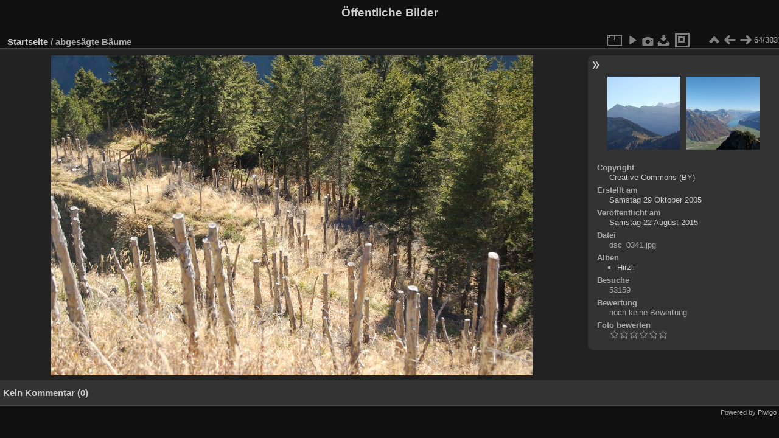

--- FILE ---
content_type: text/html; charset=utf-8
request_url: https://public-gallery.raphael-mack.de/picture.php?/539/categories
body_size: 4291
content:
<!DOCTYPE html>
<html lang="de" dir="ltr">
<head>
<meta charset="utf-8">
<meta name="generator" content="Piwigo (aka PWG), see piwigo.org">

 
<meta name="description" content="abgesägte Bäume - dsc_0341.jpg">

<title>abgesägte Bäume | Öffentliche Bilder</title>
<link rel="shortcut icon" type="image/x-icon" href="themes/default/icon/favicon.ico">

<link rel="start" title="Startseite" href="/" >
<link rel="search" title="Suchen" href="search.php" >

<link rel="first" title="Erste Seite" href="picture.php?/337/categories" ><link rel="prev" title="Zurück" href="picture.php?/538/categories" ><link rel="next" title="Vorwärts" href="picture.php?/540/categories" ><link rel="last" title="Letzte Seite" href="picture.php?/598/categories" ><link rel="up" title="Vorschaubilder" href="index.php?/categories/flat/start-60" >
<link rel="canonical" href="picture.php?/539">

 
	<!--[if lt IE 7]>
		<link rel="stylesheet" type="text/css" href="themes/default/fix-ie5-ie6.css">
	<![endif]-->
	<!--[if IE 7]>
		<link rel="stylesheet" type="text/css" href="themes/default/fix-ie7.css">
	<![endif]-->
	

	<!--[if lt IE 8]>
		<link rel="stylesheet" type="text/css" href="themes/elegant/fix-ie7.css">
	<![endif]-->


<!-- BEGIN get_combined -->
<link rel="stylesheet" type="text/css" href="_data/combined/14x4mns.css">


<!-- END get_combined -->

<!--[if lt IE 7]>
<script type="text/javascript" src="themes/default/js/pngfix.js"></script>
<![endif]-->

</head>

<body id="thePicturePage">

<div id="the_page">


<div id="theHeader"><h1>Öffentliche Bilder</h1></div>



<style>
.downloadSizeDetails {font-style:italic; font-size:80%;}
</style>


<div id="downloadSizeBox" class="switchBox" style="display:none">
  <div class="switchBoxTitle">Herunterladen - Bildgrößen</div>
  <a href="./plugins/download_by_size/action.php?id=539&amp;part=e&amp;download&amp;size=2small" rel="nofollow">
    winzig<span class="downloadSizeDetails"> (240 x 159)</span>
  </a><br>
  <a href="./plugins/download_by_size/action.php?id=539&amp;part=e&amp;download&amp;size=xsmall" rel="nofollow">
    ziemlich klein<span class="downloadSizeDetails"> (432 x 287)</span>
  </a><br>
  <a href="./plugins/download_by_size/action.php?id=539&amp;part=e&amp;download&amp;size=small" rel="nofollow">
    klein<span class="downloadSizeDetails"> (576 x 382)</span>
  </a><br>
  <a href="./plugins/download_by_size/action.php?id=539&amp;part=e&amp;download&amp;size=medium" rel="nofollow">
    mittel<span class="downloadSizeDetails"> (792 x 526)</span>
  </a><br>
  <a href="./plugins/download_by_size/action.php?id=539&amp;part=e&amp;download&amp;size=large" rel="nofollow">
    groß<span class="downloadSizeDetails"> (1008 x 670)</span>
  </a><br>
  <a href="./plugins/download_by_size/action.php?id=539&amp;part=e&amp;download&amp;size=xlarge" rel="nofollow">
    besonders groß<span class="downloadSizeDetails"> (1224 x 813)</span>
  </a><br>
  <a href="./plugins/download_by_size/action.php?id=539&amp;part=e&amp;download&amp;size=xxlarge" rel="nofollow">
    sehr groß<span class="downloadSizeDetails"> (1656 x 1101)</span>
  </a><br>
  <a href="action.php?id=539&amp;part=e&amp;download" rel="nofollow">Original<span class="downloadSizeDetails"> (3008x2000)</span></a>
</div>

<div id="content">



<div id="imageHeaderBar">
	<div class="browsePath">
		<a href="/">Startseite</a><span class="browsePathSeparator"> / </span><h2>abgesägte Bäume</h2>
	</div>
</div>

<div id="imageToolBar">
<div class="imageNumber">64/383</div>
<div class="navigationButtons">
<a href="index.php?/categories/flat/start-60" title="Vorschaubilder" class="pwg-state-default pwg-button"><span class="pwg-icon pwg-icon-arrow-n"></span><span class="pwg-button-text">Vorschaubilder</span></a><a href="picture.php?/538/categories" title="Zurück : dsc 0340" class="pwg-state-default pwg-button"><span class="pwg-icon pwg-icon-arrow-w"></span><span class="pwg-button-text">Zurück</span></a><a href="picture.php?/540/categories" title="Vorwärts : Walensee" class="pwg-state-default pwg-button pwg-button-icon-right"><span class="pwg-icon pwg-icon-arrow-e"></span><span class="pwg-button-text">Vorwärts</span></a></div>

<div class="actionButtons">
<a id="derivativeSwitchLink" title="Bildgrößen" class="pwg-state-default pwg-button" rel="nofollow"><span class="pwg-icon pwg-icon-sizes"></span><span class="pwg-button-text">Bildgrößen</span></a><div id="derivativeSwitchBox" class="switchBox"><div class="switchBoxTitle">Bildgrößen</div><span class="switchCheck" id="derivativeChecked2small" style="visibility:hidden">&#x2714; </span><a href="javascript:changeImgSrc('_data/i/upload/2015/08/22/20150822232239-bee3e703-2s.jpg','2small','2small')">winzig<span class="derivativeSizeDetails"> (240 x 159)</span></a><br><span class="switchCheck" id="derivativeCheckedxsmall" style="visibility:hidden">&#x2714; </span><a href="javascript:changeImgSrc('_data/i/upload/2015/08/22/20150822232239-bee3e703-xs.jpg','xsmall','xsmall')">ziemlich klein<span class="derivativeSizeDetails"> (432 x 287)</span></a><br><span class="switchCheck" id="derivativeCheckedsmall" style="visibility:hidden">&#x2714; </span><a href="javascript:changeImgSrc('_data/i/upload/2015/08/22/20150822232239-bee3e703-sm.jpg','small','small')">klein<span class="derivativeSizeDetails"> (576 x 382)</span></a><br><span class="switchCheck" id="derivativeCheckedmedium">&#x2714; </span><a href="javascript:changeImgSrc('_data/i/upload/2015/08/22/20150822232239-bee3e703-me.jpg','medium','medium')">mittel<span class="derivativeSizeDetails"> (792 x 526)</span></a><br><span class="switchCheck" id="derivativeCheckedlarge" style="visibility:hidden">&#x2714; </span><a href="javascript:changeImgSrc('_data/i/upload/2015/08/22/20150822232239-bee3e703-la.jpg','large','large')">groß<span class="derivativeSizeDetails"> (1008 x 670)</span></a><br><span class="switchCheck" id="derivativeCheckedxlarge" style="visibility:hidden">&#x2714; </span><a href="javascript:changeImgSrc('_data/i/upload/2015/08/22/20150822232239-bee3e703-xl.jpg','xlarge','xlarge')">besonders groß<span class="derivativeSizeDetails"> (1224 x 813)</span></a><br><span class="switchCheck" id="derivativeCheckedxxlarge" style="visibility:hidden">&#x2714; </span><a href="javascript:changeImgSrc('_data/i/upload/2015/08/22/20150822232239-bee3e703-xx.jpg','xxlarge','xxlarge')">sehr groß<span class="derivativeSizeDetails"> (1656 x 1101)</span></a><br><a href="javascript:phpWGOpenWindow('./upload/2015/08/22/20150822232239-bee3e703.jpg','xxx','scrollbars=yes,toolbar=no,status=no,resizable=yes')" rel="nofollow">Original</a></div>
<a href="picture.php?/539/categories&amp;slideshow=" title="Diashow" class="pwg-state-default pwg-button" rel="nofollow"><span class="pwg-icon pwg-icon-slideshow"></span><span class="pwg-button-text">Diashow</span></a><a href="picture.php?/539/categories&amp;metadata" title="Metadaten anzeigen" class="pwg-state-default pwg-button" rel="nofollow"><span class="pwg-icon pwg-icon-camera-info"></span><span class="pwg-button-text">Metadaten anzeigen</span></a><a id="downloadSizeLink" href="#" title="Datei herunterladen" class="pwg-state-default pwg-button" rel="nofollow"><span class="pwg-icon pwg-icon-save"></span><span class="pwg-button-text">Herunterladen</span></a><div id="downloadSwitchBox" class="switchBox"><div class="switchBoxTitle">Herunterladen - Formats</div><ul><li><a href="action.php?id=539&amp;part=e&amp;download" rel="nofollow">JPG<span class="downloadformatDetails"> (2.9MB)</span></a></li></ul></div> <a href="javascript:void(0)" onclick="onFaceTagButtonClicked()" title="Markiere ein Gesicht" class="pwg-state-default pwg-button" rel="nofollow"><span id="facetag-button_span" class="pwg-icon facetag-button"> </span><span class="pwg-button-text">Gesichtsmarkierung</span></a></div>
</div>
<div id="theImageAndInfos">
<div id="theImage">

<img src="_data/i/upload/2015/08/22/20150822232239-bee3e703-me.jpg" width="792" height="526" alt="dsc_0341.jpg" id="theMainImage" usemap="#mapmedium" title="abgesägte Bäume - dsc_0341.jpg">

<map name="map2small"><area shape=rect coords="0,0,60,159" href="picture.php?/538/categories" title="Zurück : dsc 0340" alt="dsc 0340"><area shape=rect coords="60,0,179,39" href="index.php?/categories/flat/start-60" title="Vorschaubilder" alt="Vorschaubilder"><area shape=rect coords="180,0,240,159" href="picture.php?/540/categories" title="Vorwärts : Walensee" alt="Walensee"></map><map name="mapxsmall"><area shape=rect coords="0,0,108,287" href="picture.php?/538/categories" title="Zurück : dsc 0340" alt="dsc 0340"><area shape=rect coords="108,0,322,71" href="index.php?/categories/flat/start-60" title="Vorschaubilder" alt="Vorschaubilder"><area shape=rect coords="324,0,432,287" href="picture.php?/540/categories" title="Vorwärts : Walensee" alt="Walensee"></map><map name="mapsmall"><area shape=rect coords="0,0,144,382" href="picture.php?/538/categories" title="Zurück : dsc 0340" alt="dsc 0340"><area shape=rect coords="144,0,429,95" href="index.php?/categories/flat/start-60" title="Vorschaubilder" alt="Vorschaubilder"><area shape=rect coords="433,0,576,382" href="picture.php?/540/categories" title="Vorwärts : Walensee" alt="Walensee"></map><map name="mapmedium"><area shape=rect coords="0,0,198,526" href="picture.php?/538/categories" title="Zurück : dsc 0340" alt="dsc 0340"><area shape=rect coords="198,0,591,131" href="index.php?/categories/flat/start-60" title="Vorschaubilder" alt="Vorschaubilder"><area shape=rect coords="595,0,792,526" href="picture.php?/540/categories" title="Vorwärts : Walensee" alt="Walensee"></map><map name="maplarge"><area shape=rect coords="0,0,252,670" href="picture.php?/538/categories" title="Zurück : dsc 0340" alt="dsc 0340"><area shape=rect coords="252,0,752,167" href="index.php?/categories/flat/start-60" title="Vorschaubilder" alt="Vorschaubilder"><area shape=rect coords="757,0,1008,670" href="picture.php?/540/categories" title="Vorwärts : Walensee" alt="Walensee"></map><map name="mapxlarge"><area shape=rect coords="0,0,306,813" href="picture.php?/538/categories" title="Zurück : dsc 0340" alt="dsc 0340"><area shape=rect coords="306,0,913,203" href="index.php?/categories/flat/start-60" title="Vorschaubilder" alt="Vorschaubilder"><area shape=rect coords="920,0,1224,813" href="picture.php?/540/categories" title="Vorwärts : Walensee" alt="Walensee"></map><map name="mapxxlarge"><area shape=rect coords="0,0,414,1101" href="picture.php?/538/categories" title="Zurück : dsc 0340" alt="dsc 0340"><area shape=rect coords="414,0,1235,275" href="index.php?/categories/flat/start-60" title="Vorschaubilder" alt="Vorschaubilder"><area shape=rect coords="1245,0,1656,1101" href="picture.php?/540/categories" title="Vorwärts : Walensee" alt="Walensee"></map>


</div><div id="infoSwitcher"></div><div id="imageInfos">
	<div class="navThumbs">
			<a class="navThumb" id="linkPrev" href="picture.php?/538/categories" title="Zurück : dsc 0340" rel="prev">
				<span class="thumbHover prevThumbHover"></span>
				<img src="_data/i/upload/2015/08/22/20150822232211-78d96838-sq.jpg" alt="dsc 0340">
			</a>
			<a class="navThumb" id="linkNext" href="picture.php?/540/categories" title="Vorwärts : Walensee" rel="next">
				<span class="thumbHover nextThumbHover"></span>
				<img src="_data/i/upload/2015/08/22/20150822232305-d3c6274d-sq.jpg" alt="Walensee">
			</a>
	</div>

<dl id="standard" class="imageInfoTable">
	<div id="Copyrights_name" class="imageInfo">
		<dt>Copyright</dt>
		<dd>
			<a target="_blanc" href="http://creativecommons.org/licenses/by/3.0/" title="Creative Commons (BY): This license lets others distribute, remix, tweak, and build upon your work, even commercially, as long as they credit you for the original creation. This is the most accommodating of licenses offered. Recommended for maximum dissemination and use of licensed materials.">Creative Commons (BY)</a>
    </dd>
	</div>
<div id="datecreate" class="imageInfo"><dt>Erstellt am</dt><dd><a href="index.php?/created-monthly-list-2005-10-29" rel="nofollow">Samstag 29 Oktober 2005</a></dd></div><div id="datepost" class="imageInfo"><dt>Veröffentlicht am</dt><dd><a href="index.php?/posted-monthly-list-2015-08-22" rel="nofollow">Samstag 22 August 2015</a></dd></div><div id="File" class="imageInfo"><dt>Datei</dt><dd>dsc_0341.jpg</dd></div><div id="Categories" class="imageInfo"><dt>Alben</dt><dd><ul><li><a href="index.php?/category/hirzli">Hirzli</a></li></ul></dd></div><div id="Visits" class="imageInfo"><dt>Besuche</dt><dd>53159</dd></div><div id="Average" class="imageInfo"><dt>Bewertung</dt><dd><span id="ratingScore">noch keine Bewertung</span> <span id="ratingCount"></span></dd></div><div id="rating" class="imageInfo"><dt><span id="updateRate">Foto bewerten</span></dt><dd><form action="picture.php?/539/categories&amp;action=rate" method="post" id="rateForm" style="margin:0;"><div><input type="submit" name="rate" value="0" class="rateButton" title="0"><input type="submit" name="rate" value="1" class="rateButton" title="1"><input type="submit" name="rate" value="2" class="rateButton" title="2"><input type="submit" name="rate" value="3" class="rateButton" title="3"><input type="submit" name="rate" value="4" class="rateButton" title="4"><input type="submit" name="rate" value="5" class="rateButton" title="5">			</div>
			</form>
		</dd>
	</div>


</dl>

</div>
</div>

<div id="comments" class="noCommentContent"><div id="commentsSwitcher"></div>
	<h3>Kein Kommentar (0)</h3>

	<div id="pictureComments">
		<div style="clear:both"></div>
	</div>

</div>

</div>
<div id="copyright">

  Powered by	<a href="https://de.piwigo.org" class="Piwigo">Piwigo</a>
  
</div>
</div>
<!-- BEGIN get_combined -->
<script type="text/javascript" src="_data/combined/1dwpa5.js"></script>
<script type="text/javascript">//<![CDATA[

var p_main_menu = "on", p_pict_descr = "on", p_pict_comment = "off";
jQuery().ready(function() {
  jQuery("#downloadSizeLink").click(function() {
	  var elt = jQuery("#downloadSizeBox");

    elt.css("left", Math.min( jQuery(this).offset().left, jQuery(window).width() - elt.outerWidth(true) - 5))
      .css("top", jQuery(this).offset().top + jQuery(this).outerHeight(true))
      .toggle();

    return false;
  });

  jQuery("#downloadSizeBox").on("mouseleave click", function() {
    jQuery(this).hide();
  });
});
$(document).ready(function() {
	initImageFaceTags(539, 'ws.php?format=json&method=facetag.listTags', 'ws.php?format=json&method=facetag.changeTag');
});
document.onkeydown = function(e){e=e||window.event;if (e.altKey) return true;var target=e.target||e.srcElement;if (target && target.type) return true;	var keyCode=e.keyCode||e.which, docElem=document.documentElement, url;switch(keyCode){case 63235: case 39: if (e.ctrlKey || docElem.scrollLeft==docElem.scrollWidth-docElem.clientWidth)url="picture.php?/540/categories"; break;case 63234: case 37: if (e.ctrlKey || docElem.scrollLeft==0)url="picture.php?/538/categories"; break;case 36: if (e.ctrlKey)url="picture.php?/337/categories"; break;case 35: if (e.ctrlKey)url="picture.php?/598/categories"; break;case 38: if (e.ctrlKey)url="index.php?/categories/flat/start-60"; break;}if (url) {window.location=url.replace("&amp;","&"); return false;}return true;}
function changeImgSrc(url,typeSave,typeMap)
{
	var theImg = document.getElementById("theMainImage");
	if (theImg)
	{
		theImg.removeAttribute("width");theImg.removeAttribute("height");
		theImg.src = url;
		theImg.useMap = "#map"+typeMap;
	}
	jQuery('#derivativeSwitchBox .switchCheck').css('visibility','hidden');
	jQuery('#derivativeChecked'+typeMap).css('visibility','visible');
	document.cookie = 'picture_deriv='+typeSave+';path=/';
}
(window.SwitchBox=window.SwitchBox||[]).push("#derivativeSwitchLink", "#derivativeSwitchBox");
jQuery().ready(function() {
  jQuery("#downloadSwitchLink").removeAttr("href");

  (window.SwitchBox=window.SwitchBox||[]).push("#downloadSwitchLink", "#downloadSwitchBox");
});
var _pwgRatingAutoQueue = _pwgRatingAutoQueue||[];_pwgRatingAutoQueue.push( {rootUrl: '', image_id: 539,onSuccess : function(rating) {var e = document.getElementById("updateRate");if (e) e.innerHTML = "Ihre Bewertung aktualisieren";e = document.getElementById("ratingScore");if (e) e.innerHTML = rating.score;e = document.getElementById("ratingCount");if (e) {if (rating.count == 1) {e.innerHTML = "(Bewertung)".replace( "%d", rating.count);} else {e.innerHTML = "(%d Bewertungen)".replace( "%d", rating.count);}}}} );
//]]></script>
<script type="text/javascript">
(function() {
var s,after = document.getElementsByTagName('script')[document.getElementsByTagName('script').length-1];
s=document.createElement('script'); s.type='text/javascript'; s.async=true; s.src='_data/combined/19bxv8r.js';
after = after.parentNode.insertBefore(s, after);
})();
</script>
<!-- END get_combined -->

</body>
</html>

--- FILE ---
content_type: text/plain; charset=utf-8
request_url: https://public-gallery.raphael-mack.de/ws.php?format=json&method=facetag.listTags
body_size: 27
content:
{"stat":"ok","result":"[]"}

--- FILE ---
content_type: text/plain; charset=utf-8
request_url: https://public-gallery.raphael-mack.de/ws.php?format=json&method=facetag.listTags
body_size: 27
content:
{"stat":"ok","result":"[]"}